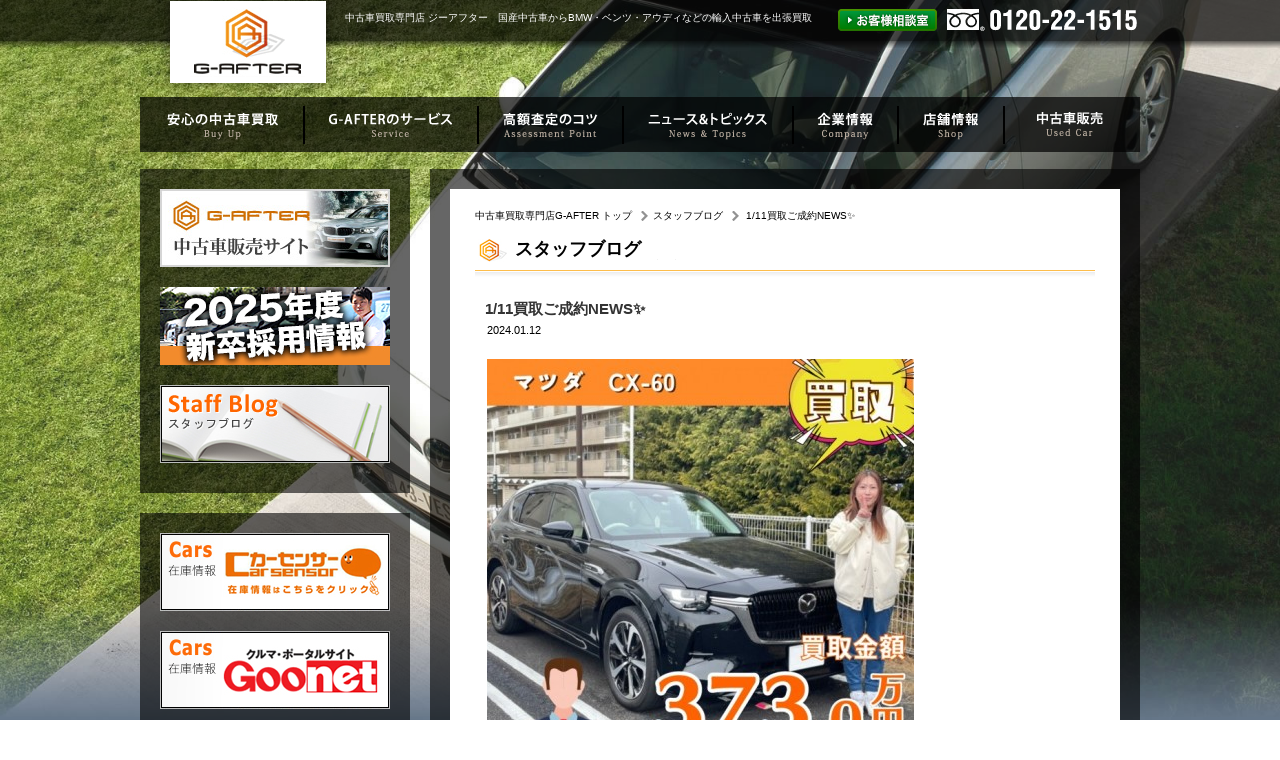

--- FILE ---
content_type: text/html; charset=UTF-8
request_url: https://www.g-after.co.jp/1-11-news/
body_size: 14733
content:
<!DOCTYPE html PUBLIC "-//W3C//DTD XHTML 1.0 Transitional//EN" "http://www.w3.org/TR/xhtml1/DTD/xhtml1-transitional.dtd">
<html xmlns="http://www.w3.org/1999/xhtml" xml:lang="ja" lang="ja">
<head>
<meta http-equiv="Content-Type" content="text/html; charset=UTF-8" />
<meta http-equiv="Content-Script-Type" content="text/javascript" />
<meta http-equiv="Content-Style-Type" content="text/css" />
<meta http-equiv="X-UA-Compatible" content="IE=emulateIE8" />
    <meta name="Keywords" content="中古車,車買取専門店,出張査定,無料査定,千葉県,埼玉県,栃木県,岡山県,新潟県,ジーアフター">
    <meta name="Description" content="*:.＊.:*:｡∞｡:*:.＊.:*:｡∞｡:*:.＊.:*☆CX-60　H様*:.＊.:*:｡∞｡:*:.＊.:*:｡∞｡:*:.＊.:*ご成約ありがとうございます！〜最短・最高額で愛車を売りたい">
    <title>1/11買取ご成約NEWS✨</title>

<link rel="stylesheet" href="https://www.g-after.co.jp/js/jquery.alerts.css" type="text/css" />
<link rel="stylesheet" type="text/css" href="https://www.g-after.co.jp/css/style.css" />
<link rel="stylesheet" type="text/css" href="https://www.g-after.co.jp/css/l_index2.css" />
<link rel="stylesheet" type="text/css" href="https://www.g-after.co.jp/css/blog.css" />
<link rel="stylesheet" type="text/css" href="https://www.g-after.co.jp/js/jqselectable/style/selectable/style.css" />

<script type="text/javascript" src="https://www.g-after.co.jp/js/jquery.js"></script>
<script src="https://www.g-after.co.jp/ajaxzip2/ajaxzip2.js" charset="UTF-8"></script>
<script type="text/javascript" src="https://www.g-after.co.jp/js/pageup.js"></script>

<script type="text/javascript" src="https://www.g-after.co.jp/js/ga.js"></script>

</head>

<body>

<script type="text/javascript" language="JavaScript">
<!--
bgc = new Array();
bgc[0] = "url(https://www.g-after.co.jp/img/top/top_bg_01.jpg)";
bgc[1] = "url(https://www.g-after.co.jp/img/top/top_bg_02.jpg)";
bgc[2] = "url(https://www.g-after.co.jp/img/top/top_bg_03.jpg)";
bgc[3] = "url(https://www.g-after.co.jp/img/top/top_bg_04.jpg)";
bgc[4] = "url(https://www.g-after.co.jp/img/top/top_bg_05.jpg)";
n = Math.floor(Math.random()*bgc.length);
document.body.style.backgroundImage = bgc[n]
//-->
</script>

<div id="header">
<div id="header_inner">
<p id="header_logo"><a href="https://www.g-after.co.jp/"><img src="https://www.g-after.co.jp/img/common/logo.png" alt="車買取専門店|出張査定可" width="180" height="94" /></a></p>

<p id="description">中古車買取専門店 ジーアフター　国産中古車からBMW・ベンツ・アウディなどの輸入中古車を出張買取</p>
<p class="header_contact"><a href="https://www.g-after.com/soudanshitsu/" target="_blank"><img src="../img/common/header_contact.png" alt="お客様相談室" /></a></p>
<p><img src="https://www.g-after.co.jp/img/common/head_tel.png" alt="0120-22-1515" width="190" height="22" /></p>
</div>
<div id="gnavi">
<ul>
<li><a href="https://www.g-after.co.jp/buyup/"><img src="https://www.g-after.co.jp/img/common/gnavi_01.png" alt="安心の中古車買取" width="164" height="55" /></a></li>
<li><a href="https://www.g-after.co.jp/service/"><img src="https://www.g-after.co.jp/img/common/gnavi_02.png" alt="専門店G-AFTERのサービス" width="174" height="55" /></a></li>
<li><a href="https://www.g-after.co.jp/sell_now/"><img src="https://www.g-after.co.jp/img/common/gnavi_03.png" alt="出張査定のコツ" width="145" height="55" /></a></li>
<li><a href="https://www.g-after.co.jp/info/"><img src="https://www.g-after.co.jp/img/common/gnavi_04.png" alt="ニュース＆トピックス" width="170" height="55" /></a></li>
<li><a href="https://www.g-after.co.jp/company"><img src="https://www.g-after.co.jp/img/common/gnavi_05.png" alt="企業情報" width="105" height="55" /></a></li>
<li><a href="https://www.g-after.co.jp/shop/"><img src="https://www.g-after.co.jp/img/common/gnavi_06.png" alt="店舗情報" width="106" height="55" /></a></li>
<li><a href="https://www.g-after.com/" target="_blank"><img src="https://www.g-after.co.jp/img/common/gnavi_07.png" alt="中古車販売" width="136" height="55" /></a></li>
</ul>
</div>
</div>
<!-- header END -->
<div id="wrapper">

<div id="main_contents">

<div class="contents">
<div class="contents_inner">

<div id="topicpath">
<ul>
<li><a href="https://www.g-after.co.jp/">中古車買取専門店G-AFTER トップ</a></li>
<li><a href="https://www.g-after.co.jp/blog/">スタッフブログ</a></li>
<li></li>
<li>1/11買取ご成約NEWS✨</li>
</ul>
</div>
<h2 class="mb19 blog">スタッフブログ</h2>



<div id="info_detail">
<h3 class="title">1/11買取ご成約NEWS✨</h3>

<p class="date">2024.01.12</p>

<p><a href="https://www.g-after.co.jp/1-11-news/sns/" rel="attachment wp-att-10605"><img class="alignnone size-medium wp-image-10605" title="SNS買取成約" src="https://www.g-after.co.jp/wp-content/uploads/2024/01/1fb8f58bc58564c568b0c6673658b6e7-427x427.jpg" alt="" width="427" height="427" /></a></p>
<p>*:.＊.:*:｡∞｡:*:.＊.:*:｡∞｡:*:.＊.:*<br />
☆CX-60　H様<br />
*:.＊.:*:｡∞｡:*:.＊.:*:｡∞｡:*:.＊.:*</p>
<p>ご成約ありがとうございます！</p>
<p>〜最短・最高額で愛車を売りたいあなたへ〜<br />
最初から納得価格を提示！愛車を適正査定いたします。<br />
高額査定♪査定額保証で安心♪</p>
<p>出張査定のご依頼を心よりお待ちしております。<br />
【お電話】0120-22-1515<br />
受付時間　10:00〜19:00</p>
<p>&nbsp;</p>
<p>社員・求人情報はこちらから☟</p>
<p><a href="https://www.instagram.com/gafter_jinjibu/">ジーアフター人事部(@gafter_jinjibu) • Instagram写真と動画</a></p>
<p>お客様との納車や厳選車輌を紹介しております♪</p>
<p><a href="https://www.instagram.com/gafter1515/">ジーアフター(@gafter1515) • Instagram写真と動画</a></p>


</div>

<p class="back"><a href="https://www.g-after.co.jp/blog/">ブログ一覧へ</a></p>

</div>
</div>

<div id="bottom">
<h2><img src="https://www.g-after.co.jp/img/common/title_bottom.png" alt="買取査定のお問合わせはこちらからどうぞ！" width="706" height="35" /></h2>
<p class="banner_l">
<img src="https://www.g-after.co.jp/img/common/bottom_banner_01.png" alt="フリーダイヤル　0120-22-1515" width="340" height="81" />
</p>
<p class="banner_r">
<img src="https://www.g-after.co.jp/img/common/bottom_banner_02.png" alt="インターネットで簡単・無料査定申込！" width="340" height="81" />
<a href="https://www.g-after.co.jp/#sateiform"><img class="button" src="https://www.g-after.co.jp/img/common/bottom_banner_button2.png" alt="査定スタート" width="168" height="39" /></a>
</p>
</div>

</div><!-- main_contents END-->

<div id="sidemenu">
  <div class="sidecontents">
    <p class="mb20"><a href="https://www.g-after.com/" target="_blank"><img src="/img/common/side_banner.jpg" alt="中古車販売サイト" border="0" /></a></p>
    <p class="mb20"><a href="https://www.g-after.co.jp/recruit/application/new_graduates.html" target="_blank"><img src="/img/common/bn_recruit.jpg" alt="新卒採用情報" width="230" height="78" border="0" /></a></p>
    <p><a href="https://www.g-after.co.jp/blog/"><img src="https://www.g-after.co.jp/img/common/staff_blog.jpg" alt="スタッフブログ" width="230" height="78" border="0" /></a></p>
  </div>
  <div class="sidecontents">
    <p class="mb20"><a href="http://www.carsensor.net/usedcar/search.php?STID=CS210610&SKIND=1&KW=%E3%82%B8%E3%83%BC%E3%82%A2%E3%83%95%E3%82%BF%E3%83%BC" target="_blank" style="color:#2610E1; text-decoration:underline;"><img src="/img/common/zaiko_bnr_car.jpg" width="230" height="78" alt="■カーセンサー在庫情報"/></a></p>
    <p><a href="http://www.goo-net.com/php/shop/stock_group.php?grp_id=68122&templates" target="_blank" style="color:#2610E1; text-decoration:underline;"><img src="/img/common/zaiko_bnr_goo.jpg" width="230" height="78" alt="■Goo在庫情報"/></a></p>
  </div>
    <div class="sidecontents">
    <div class="sidecontents_inner"> <a href="https://www.g-after.co.jp/buyup/"><img src="https://www.g-after.co.jp/img/common/side_button_01.png" alt="初めてでも大丈夫" width="230" height="35" border="0" /></a>
      <ul>
        <li><a href="https://www.g-after.co.jp/buyup/flow.html">ご契約までの流れ</a></li>
        <li><a href="https://www.g-after.co.jp/buyup/faq.html">売却時によくあるご質問</a></li>
      </ul>
      <a href="https://www.g-after.co.jp/service/"><img src="https://www.g-after.co.jp/img/common/side_button_02.png" alt="G-AFTERなら当たり前！" width="230" height="35" border="0" /></a>
      <ul>
        <li><a href="https://www.g-after.co.jp/service/#speed">どこよりも早い！スピード対応</a></li>
        <li><a href="https://www.g-after.co.jp/service/#nyuukinmeikaku">入金日も明確！お待たせしません</a></li>
        <li><a href="https://www.g-after.co.jp/service/#meikaikakaku">明快な買取価格！しっかりご説明</a></li>
        <li><a href="https://www.g-after.co.jp/service/#raitenfuyou">ご来店不用！ご自宅まで伺います</a></li>
      </ul>
      <a href="https://www.g-after.co.jp/sell_now/"><img src="https://www.g-after.co.jp/img/common/side_button_03.png" alt="高額査定のコツ" width="230" height="35" border="0" /></a>
      <ul>
        <li><a href="https://www.g-after.co.jp/sell_now/">今すぐ売却をしたい方</a></li>
        <li><a href="https://www.g-after.co.jp/sell_now/later.html">すぐに売る事を考えていない方</a></li>
        <li><a href="https://www.g-after.co.jp/sell_now/howto.html">こんな時どうすればお得？</a></li>
        <li><a href="https://www.g-after.co.jp/sell_now/loan.html">ローン残債がある方</a></li>
      </ul>
    </div>
  </div>
  <div class="sidecontents">
    <div class="sidecontents_inner2"> <img src="https://www.g-after.co.jp/img/common/contact.png" alt="0120-22-1515" width="209" height="81" border="0" /><br />
      <a href="https://www.g-after.com/soudanshitsu/" target="_blank"><img src="https://www.g-after.co.jp/img/common/send_mail.png" alt="メールはこちら" width="209" height="32" border="0" /></a> </div>
    <p class="mb20"><a href="https://www.g-after.co.jp/recruit/"><img src="https://www.g-after.co.jp/img/common/recruit.jpg" alt="Recruit　採用情報" width="230" height="78" border="0" /></a></p>
        <p class="mb0"><a href="https://www.g-after.com/soudanshitsu/" target="_blank"><img src="https://www.g-after.co.jp/img/common/customerservice.jpg" alt="お客様相談室" width="230" height="78" border="0" /></a></p>
  </div>
  <div class="sidecontents insta">
    ﻿
<!--Niaty Graph Plugin --><div class="insta_ttl"><a href="https://www.instagram.com/gafter1515/" target="_blank"><img src="/img/common/insta.png" alt="instagram photo"></a></div><ul class="graph_plugin_gaftercojp"></ul><!--END Niaty Graph Plugin-->  </div>
</div>
<!-- sidemenu END -->

</div>
<!-- wrapper END -->


<div class="pagetop">
<a href="#header" onclick="backToTop(); return false"><img src="https://www.g-after.co.jp/img/common/back_to_top.png" alt="ページの先頭へ" width="124" height="28" border="0" /></a>
</div>


<div id="footer">
<div id="footer_inner">

<ul class="first">
<li><a href="https://www.g-after.co.jp/">G-AFTER トップ</a></li>
<li><a href="https://www.g-after.co.jp/buyup/">安心の中古車買取</a></li>
<li><a href="https://www.g-after.co.jp/service/">G-AFTERのサービス</a></li>
<li><a href="https://www.g-after.co.jp/sell_now/">高額査定のコツ</a></li>
<li><a href="https://www.g-after.co.jp/company">企業情報</a></li>
<li><a href="https://www.g-after.co.jp/shop/">店舗情報</a></li>
</ul>

<ul>
<li><a href="https://www.g-after.co.jp/info/">ニュース＆トピックス</a></li>
<li><a href="https://www.g-after.com/soudanshitsu/" target="_blank">お客様相談室</a></li>
<li><a href="https://www.g-after.co.jp/policy/">プライバシーポリシー</a></li>
<li><a href="https://www.g-after.com/company/#number" target="_blank">古物営業法に基づく表示</a></li>
<li><a href="https://www.g-after.co.jp/sitemap/">サイトマップ</a></li>
</ul>

<ul>
<li><a href="https://www.g-after.co.jp/buyup/">安心の中古車買取</a></li>
<li><a href="https://www.g-after.co.jp/buyup/flow.html">ご契約までの流れ</a></li>
<li><a href="https://www.g-after.co.jp/buyup/faq.html">売却時によくあるご質問</a></li>
</ul>

<ul>
<li><a href="https://www.g-after.co.jp/service/">G-AFTERのサービス</a></li>
<li class="indent"><a href="https://www.g-after.co.jp/service/#speed">どこよりも早い! スピード対応</a></li>
<li class="indent"><a href="https://www.g-after.co.jp/service/#nyuukinmeikaku">入金日も明確! お待たせしません</a></li>
<li class="indent"><a href="https://www.g-after.co.jp/service/#meikaikakaku">明快な買取価格! しっかりご説明</a></li>
<li class="indent"><a href="https://www.g-after.co.jp/service/#raitenfuyou">ご来店不要! ご自宅まで伺います</a></li>
</ul>

<ul>
<li><a href="https://www.g-after.co.jp/sell_now/">高額査定のコツ</a></li>
<li class="indent"><a href="https://www.g-after.co.jp/sell_now/">今すぐ売却をしたい方</a></li>
<li class="indent"><a href="https://www.g-after.co.jp/sell_now/later.html">すぐに売る事を考えていない方</a></li>
<li class="indent"><a href="https://www.g-after.co.jp/sell_now/howto.html">こんな時どうすればお得？</a></li>
<li class="indent"><a href="https://www.g-after.co.jp/sell_now/loan.html">ローン残債がある方</a></li>
</ul>

<p class="address">G-AFTER　〒103-0027 東京都中央区日本橋2-12-6高島屋THビル北館4階　Copyright &copy; G-after Allrights Reserved.</p>

</div>
</div>
<!-- footer END -->

</body>
</html>

--- FILE ---
content_type: text/css
request_url: https://www.g-after.co.jp/css/style.css
body_size: 33622
content:
@charset "utf-8";

/* ------------------------
	format
------------------------ */

* { margin:0px; padding:0px;font-style:normal;text-indent: 0; font-weight:normal;}



html, body {
	font-family:'ヒラギノ角ゴ Pro W3','Hiragino Kaku Gothic Pro','メイリオ','Mayryo','ＭＳ Ｐゴシック','MS PGothic',sans-serif;
	font-size:12px;
	line-height: 1.7;
	color:#000;
}

body {
	background: no-repeat center top fixed;
	background-size: cover;
}

img {border:0px;vertical-align:top;max-width:600px;}

ul,ol{list-style-type:none;}


a:link {color: #000;text-decoration: none;}
a:visited {color: #000;text-decoration: none;}
a:active {color: #000;text-decoration: none;}
a:hover {color: #797979;text-decoration: underline;}


p {margin:0 0 10px 0;}

.clear {clear:both;margin:0;}
.clear2 {clear:both;margin:0 0 40px 0;}
.clear3 {clear:both;margin:0 0 60px 0;}

.caution {font-size:10px; line-height:16px;}
.caution2 {font-size:10px; line-height:16px;margin:0 0 30px 0;}
.caution3 {font-size:10px; line-height:16px; padding:3px;}
.caution4 {font-size:10px; line-height:16px;margin:0 0 50px 0;}
.caution5 {font-size:10px; line-height:16px;margin:0 0 30px 0; text-align:right;}

.mb40{margin:0 0 40px 0;}
/* new clearfix */
.clearfix:after {
    visibility: hidden;
    display: block;
    font-size: 0;
    content: " ";
    clear: both;
    height: 0;
    }
* html .clearfix             { zoom: 1; } /* IE6 */
*:first-child+html .clearfix { zoom: 1; } /* IE7 */



p.arrow a{
	padding:0 0 0 13px;
	background:url(../img/common/arrow_l.gif) no-repeat left center;
}

.zipsearch{
	padding:0 0 10px 10px ;

}

.zipsearch a{
	padding:0 0 0 13px;
	background:url(../img/common/arrow_l.gif) no-repeat left center;
}

#post_suggest1{
	margin:0 0 6px 0;

}
p.pageup {
	clear:both;
	text-align:right;
	padding:20px 0 0 0;
	margin:0 0 -20px 0;

}

/* ------------------------
	header
------------------------ */

#header{
	overflow: hidden;
	margin:0;
	width:100%;
	background:url(../img/common/header_bg.png) repeat-x center top;
	position: absolute;
	top:0;
	left:0;
	z-index: 1;
}

#header_inner{
	overflow: hidden;
	margin:0 auto;
	width:1000px;
	padding:0 0 2px 0 ;
	position:relative;
}

.header_contact{
	position:absolute;
	right:200px;
}

#header #header_logo{
	overflow: hidden;
	float:left;
	padding:1px 7px 0 18px;
	margin:0;
}

#header h1, #header #description{
	overflow: hidden;
	float:left;
	padding:9px 0 0 0;
	font-size: 10px;
	color:#fff;
}

#header p{
	overflow: hidden;
	float:right;
	padding:9px 3px 0 0;
}


/* ------------------------
	gnavi
------------------------ */

#gnavi{
	overflow: hidden;
	margin:0;
	width:100%;
}

#gnavi ul{
	overflow: hidden;
	margin:0 auto;
	width:1000px;
	padding:0;
}

#gnavi ul li{
	float:left;
}

#gnavi a:hover img{
	filter: alpha(opacity=80);
	-ms-filter: alpha(opacity=80);
	opacity: 0.8;
}



/* ------------------------
	top_space
------------------------ */

#top_space{
	clear:both;
	width:1000px;
	margin:0 auto;
	overflow: hidden;
	position: relative;
	padding:214px 0 5px 0;
}

#top_space h2,#top_space .h2_title{
	overflow: hidden;
	float:left;
	padding:0 0 100px 0;
}

#top_space p{
	clear:both;
	line-height:1.2em;
	padding:0px;
	color:#FFF;
}
/* ------------------------
	wrapper
------------------------ */
#wrapper_top {
	clear:both;
	width:1000px;
	margin:0 auto;
	overflow:hidden;
	position: rerative;
	padding:0px 0 27px 0;
}

#wrapper {
	clear:both;
	width:1000px;
	margin:0 auto;
	overflow:hidden;
	position: rerative;
	padding:169px 0 27px 0;
}

/*----------------------
	main_contents
----------------------*/

#main_contents{
	float:right;
	width:710px;
}

div.contents{
	overflow:hidden;
	width:710px;
	background:url(../img/common/div_bg.png);
	margin:0 0 20px 0;
}

/*----for toppage----*/
div.contents_top_inner{
	overflow:hidden;
	width:670px;
	margin:20px;
	background:#fff;
}
div.contents_top_inner2{
	overflow:hidden;
	width:620px;
	border:1px solid #d6d6d6;
	margin:5px;
	padding:18px 21px 20px 17px;
}

/*----for other pages----*/
div.contents_inner{
	overflow:hidden;
	width:620px;
	margin:20px;
	background:#fff;
	padding:18px 25px 0 25px;
}
div.contents h1{
	clear:both;
	overflow: hidden;
	margin:0 0 14px 0;
}
div.contents h2,div.contents .h2_title{
	clear:both;
	overflow: hidden;
	margin:0 0 14px 0;
}

div.contents .mb9{
	clear:both;
	overflow: hidden;
	margin:0 0 9px 0;
}

div.contents .mb12{
	clear:both;
	overflow: hidden;
	margin:0 0 12px 0;
}

div.contents .mb16{
	clear:both;
	overflow: hidden;
	margin:0 0 16px 0;
}

div.contents .mb19{
	clear:both;
	overflow: hidden;
	margin:0 0 19px 0;
}

div.contents .mb22{
	clear:both;
	overflow: hidden;
	margin:0 0 22px 0;
}

div.contents .mb25{
	clear:both;
	overflow: hidden;
	margin:0 0 25px 0;
}

div.contents .mb29{
	clear:both;
	overflow: hidden;
	margin:0 0 29px 0;
}
div.contents .heading{
	background:url(../img/shop/shop_h1_bg.png) no-repeat left top;
	font-size:20px;
	font-weight:bold;
	line-height:1.2em;
	padding: 0px 0px 15px 40px;
	position: relative;

}
div.contents .heading span{
	font-size: 76%;
    font-weight: 600;
    position: absolute;
    letter-spacing: -.03em;
    color: #777;
}
div.contents h3.stn {
	clear:both;
	overflow: hidden;
	width:607px;
	height:35px;
	margin:0 0 10px 0;
	padding:1px 0 0 13px;
	background:url(../img/common/common_h3_bg.png) no-repeat left center;
	font-size:15px;
	font-weight:bold;
	color:#fff;
}

div.contents h3.stn_mb4 {
	clear:both;
	overflow: hidden;
	width:607px;
	height:35px;
	margin:0 0 4px 0;
	padding:1px 0 0 13px;
	background:url(../img/common/common_h3_bg.png) no-repeat left center;
	font-size:15px;
	font-weight:bold;
	color:#fff;
}

div.contents h3.stn_mb14 {
	clear:both;
	overflow: hidden;
	width:607px;
	height:35px;
	margin:0 0 14px 0;
	padding:1px 0 0 13px;
	background:url(../img/common/common_h3_bg.png) no-repeat left center;
	font-size:15px;
	font-weight:bold;
	color:#fff;
}

div.contents h3,div.contents .h3_title{
	clear:both;
	overflow: hidden;
	margin:0 0 10px 0;
}

div.contents h4.stn {
	clear:both;
	overflow: hidden;
	width:611px;
	height:24px;
	margin:0 0 12px 0;
	padding:1px 0 0 9px;
	background:url(../img/common/common_h4_bg.png) repeat-x;
	font-size:14px;
	font-weight:bold;
	color:#424242;
}

div.contents h4.stn_mb8 {
	clear:both;
	overflow: hidden;
	width:611px;
	height:24px;
	margin:0 0 8px 0;
	padding:1px 0 0 9px;
	background:url(../img/common/common_h4_bg.png) repeat-x;
	font-size:14px;
	font-weight:bold;
	color:#424242;
}

div.contents h4{
	padding:0 0 0 2px;
}

div.contents p{
	padding:0 0 0 2px;
}

div.contents ol{
	padding:0 0 0 22px;
	list-style-type:decimal;
}

div.contents ol.li{
	padding:0 0 0 0;
}

div.contents a:hover img{
	filter: alpha(opacity=70);
	-ms-filter: alpha(opacity=70);
	opacity: 0.7;
}

#sub_menu{
	clear:both;
	width:620px;
	margin:0 0 41px 0;
	font-size:12px;
}

#sub_menu ul{
	width:614px;
	padding:0 3px;
}

#sub_menu li{
    display:inline;
	margin:0 15px 0 0;
}

#sub_menu li a{
	padding:0 0 0 13px;
	background:url(../img/common/arrow_l.gif) no-repeat left center;
}


#bottom_menu{
	clear:both;
	width:620px;
	padding:0 0 12px 0;
	font-size:11px;
}

#bottom_menu ul{
	width:604px;
	padding:8px 8px;
	margin:0 0 20px 0;
	border-top:1px solid #d6d6d6;
	border-bottom:1px solid #d6d6d6;
}

#bottom_menu li{
	display:inline;
	margin:0 20px 0 0;
	padding:0 0 0 10px;
	background:url(../img/common/arrow_l.gif) no-repeat left center;

}

#bottom_menu li.br{
	display:block;
	margin:0 20px 0 0;
	padding:0 0 0 10px;
	background:url(../img/common/arrow_l.gif) no-repeat left center;

}

#bottom{
	overflow:hidden;
	width:706px;
	height:125px;
	margin:4px 0 20px 0;
	background:url(../img/common/bottom_bg.png) repeat-x;
	border:2px solid #929292;
	clear:both;
}

#bottom p.banner_l{
	float:left;
	margin:5px 0 0 10px;
}

#bottom p.banner_r{
	margin:5px 10px 0 0;
	float:right;
	position: relative;
}

#bottom p.banner_r img.button{
	position: absolute;
	left:159px;
	top:20px;
}

#bottom2{
	overflow:hidden;
	width:706px;
	height:125px;
	margin:16px 0 0 0;
	float:right;
	background:url(../img/common/bottom_bg2.png) no-repeat;
	border:2px solid #929292;
}

#bottom2 p.banner_l{
	float:left;
	margin:8px 0 0 15px;
}

#bottom2 p.banner_r{
	margin:-31px 6px 0 0;
	float:right;
	position: relative;
}

#bottom2 p.banner_r img.button{
	position: absolute;
	left:19px;
	top:38px;
}

#bottom a:hover img{
	filter: alpha(opacity=80);
	-ms-filter: alpha(opacity=80);
	opacity: 0.8;
}

#bottom2 a:hover img{
	filter: alpha(opacity=80);
	-ms-filter: alpha(opacity=80);
	opacity: 0.8;
}


.mb0{margin:0 0 0 0;}
.mb10{margin:0 0 10px 0;}
.mb15{margin:0 0 15px 0;}
.mb17{margin:0 0 17px 0;}
.mb19{margin:0 0 19px 0;}
.mb20{margin:0 0 20px 0;}
.mb22{margin:0 0 22px 0;}
.mb25{margin:0 0 25px 0;}
.mb26{margin:0 0 26px 0;}
.mb30{margin:0 0 30px 0;}
.mb35{margin:0 0 35px 0;}
.mb45{margin:0 0 45px 0;}
.mb50{margin:0 0 50px 0;}
.mb53{margin:0 0 53px 0;}
.mb60{margin:0 0 60px 0;}


/*----------------------
	sidemenu
----------------------*/

#sidemenu{
	overflow:hidden;
	width:270px;
}

div.sidecontents{
	overflow:hidden;
	width:230px;
	float:left;
	background:url(../img/common/div_bg.png);
	padding: 20px;
	margin: 0 0 20px 0;
}

div.sidecontents_inner{
	overflow:hidden;
	width:230px;
	background:#d5d5d5;
}

div.sidecontents_inner2{
	overflow:hidden;
	width:209px;
	height:122px;
	padding:8px 10px 0 9px;
	margin:0 0 20px 0;
	border:1px solid #959595;
	background:url(../img/common/contact_bg.png) repeat-x;
}

#sidemenu ul{
	clear:both;
	padding:0 10px 11px 9px;
}

#sidemenu li{
	padding:5px 0 3px 0;
	border-bottom:2px #fff groove;
}

#sidemenu li a{
	margin:0 0 0 5px;
	padding:0 0 0 11px;
	background:url(../img/common/sidemenu_arrow.gif) no-repeat left center;
	display:block;
}

#sidemenu li a:hover {
	text-decoration: underline;
}

#sidemenu a:hover img{
	filter: alpha(opacity=80);
	-ms-filter: alpha(opacity=80);
	opacity: 0.8;
}


/*----------------------
		pagetop
----------------------*/

.pagetop{
	clear:both;
	width:1010px;
	margin:0 auto;
	text-align:right;

}

.pagetop a:hover img{
	filter: alpha(opacity=80);
	-ms-filter: alpha(opacity=80);
	opacity: 0.8;
}


/* ------------------------
	footer
------------------------ */

#footer{
	clear:both;
	overflow:hidden;
	background: #000;
	position: rerative;
	border-top:2px solid #797979;
}
#footer_inner {
	width: 1010px;
	margin:16px auto 0 auto;
}


#footer_inner ul{
	float: left;
	margin:0 45px 16px 0;
	padding:10px 0 0 0;
}

#footer_inner ul.first {
	padding: 10px 0 0 68px;
}

#footer_inner ul li{
	margin:0 0 3px 0;
	font-size:10px;
}

#footer_inner ul li.indent {
	margin:0 0 3px 13px;
}

#footer_inner ul li a{
	padding:0 0 0 10px;
	background:url(../img/common/footer_arrow.gif) no-repeat left center;
	color:#fff;
}

#footer_inner ul li a:hover{
	color:#797979;
}

#footer p.address{
	clear:both;
	border-top:1px solid #797979;
	padding:10px 0 9px 0;
	font-size: 10px;
	text-align:center;
	color:#fff;
}



/*----------------------
		pankuzu
----------------------*/
#topicpath{
	clear:both;
	margin:0 0 10px 0;
	font-size:10px;
}

#topicpath li a{
    padding-right:16px;
	background:url(../img/common/arrow_l.gif) no-repeat right center;
}

#topicpath li{
    display:inline;
	margin:0 2px 0 0;
}


/*----------------------
		buyup
----------------------*/

#buyup_tab_navi{
	overflow:hidden;
	width:620px;
	height:42px;
	margin:0 0 32px 0;
	background:url(../img/buyup/buyup_tab_navi_bg.png) repeat-x;
}

#buyup_tab_navi li{
	float:left;
	margin:0 0 0 0;
}

ol#buyup_flow {
	overflow: hidden;
	width:620px;
	margin:0 0 37px 0;
	padding:0;
	list-style-type:none;
}

ol#buyup_flow li{
	float:left;
}

div.flow_arrow img{
	display: block;
	clear:both;
	background:#f00;
	margin:0 auto 11px auto;
}

div.contents img.buyup_top{
	float:left;
	margin:0 13px 50px 0;
}

div.contents img.buyup_top_last{
	float:left;
	margin:0 13px 74px 0;
}

div.contents img.buyup_flow{
	float:right;
	margin:0 0 17px 20px;
}


div.contents img.button_buyup_faq {
	clear:both;
	margin:0 74px 40px 73px;
}


/*----------------------
		top
----------------------*/

/*----satei----*/

#top_car_info {
	float:left;
	width:258px;
	margin: 15px 0 0 11px;
	padding: 0;
}

#top_car_info h3{
	width:258px;
	margin: 0 0 10px 0;
	padding: 0 0 2px 0;
	border-bottom:1px solid #FDBD4B;
	font-size:14px;
	font-weight:bold;
}

#top_car_info dt {
	margin-bottom: 10px;
	padding: 0 0 0 3px;
	width: 100px;
	float: left;
	clear: both;
	line-height:150%;
}

#top_car_info dt img{
	margin: 0 5px 0 0;
}

#top_car_info dd {
	margin: 0 4px 10px 4px;
	padding: 0 0 5px 95px;
}

#top_car_info dd select{
	width:151px;
}

#top_car_info dd input#sonota{
	width:120px;
}


#top_personal_info {
	float:right;
	width:314px;
	margin: 15px 12px 0 11px;
	padding: 0;
}

#top_personal_info h3{
	width:314px;
	margin: 0 0 10px 0;
	padding: 0 0 2px 0;
	border-bottom:1px solid #FDBD4B;
	font-size:14px;
	font-weight:bold;
}

#top_personal_info dt {
	margin-bottom: 10px;
	padding: 0 0 0 3px;
	width: 100px;
	float: left;
	clear: both;
	line-height:150%;
}

#top_personal_info dt img{
	margin: 0 5px 0 0;
}

#top_personal_info dd {
	margin: 0 4px 10px 4px;
	padding: 0 0 5px 95px;
}

#top_personal_info dd input#sei{
	width:75px;
}

#top_personal_info dd input#mei{
	width:75px;
}

#top_personal_info dd input#tel0{
	width:48px;
}
#top_personal_info dd input#tel1{
	width:48px;
}

#top_personal_info dd input#tel2{
	width:48px;
}

#top_personal_info dd input#post_suggest1{
	width:40px;
}

#top_personal_info dd input#post_suggest2{
	width:45px;
}


#top_personal_info dd input#addr1{
	width:198px;
}

#top_personal_info dd input#addr2{
	width:198px;
}

#top_personal_info dd input#mail{
	width:198px;
}





#top_info_button{
	clear:both;
	text-align:center;
}











/*----service----*/
#top_service {
	margin: 0 0 0 37px;
}

#top_service li{
	float:left;
	margin:0 21px 0 0;
}

/*----first_guide----*/

#first_guide01{
	overflow:hidden;
	width:360px;
	height:120px;
	padding:6px 233px 0 27px;
	margin:0 0 22px 0;
	background:url(../img/top/guide01_bg.jpg) no-repeat;
}

#first_guide01 h3{
	font-size:16px;
	font-weight:bold;
	margin:0 0 12px 0;
	line-height:100%;
}

#first_guide01 p{
	margin:0 0 12px 0;
}

#first_guide02{
	overflow:hidden;
	width:572px;
	height:143px;
	padding:6px 21px 0 27px;
	margin:0 0 0 0;
	background:url(../img/top/guide02_bg.jpg) no-repeat;
}

#first_guide02 h3{
	font-size:16px;
	font-weight:bold;
	margin:0 0 12px 0;
	padding:0;
	line-height:100%;
}

#first_guide02 p{
	margin:0 0 12px 0;
}

#first_guide02 div{
	overflow:hidden;
	float:left;
	width:160px;
	margin:0 0 0 0;
}

#first_guide02 div.center{
	overflow:hidden;
	float:left;
	width:170px;
	margin:0 42px 0 40px;
}

/*----news_topics----*/

#top_news_topics {
	overflow: hidden;
	margin:0 0 10px 0;
}

#top_news_topics li {
    padding: 5px 0 5px 5px;
    border-bottom: 1px dotted #999;
}
#top_news_topics li a {
	padding:0 0 0 10px;
	background:url(../img/common/arrow.gif) no-repeat left center;
}
#top_news_topics_btn {
	float:right;
	margin:12px 0 0 0;
}

/*----maker_list----*/

#top_maker_list {
}

#top_maker_list div.list_left {
	clear:both;
	float:left;
	width:294px;
	margin:0 24px 0 4px;
}

#top_maker_list div.list_right {
	float:right;
	width:294px;
	margin:0 4px 0 0;
}

#top_maker_list p {
	margin:0 0 24px 0;
}

#top_maker_list p a{
	display:block;
	white-space:nowrap;
	text-decoration:underline;
}


#top_maker_list p a:hover{
	text-decoration:none;
}
#top_maker_list p.mb0 {
	margin:0 0 0 0;
}

#top_maker_list h3,#top_maker_list .h3_title{
	width:264px;
	padding:0 0 0 30px;
	margin:0 0 8px 0;
	font-size:14px;
	font-weight:bold;
	border-bottom:1px dotted #a9a9a9;
}

#top_maker_list .jpn{
	background:url(../img/top/flag_jpn.png) no-repeat left center;
}

#top_maker_list .deu{
	background:url(../img/top/flag_deu.png) no-repeat left center;
}

#top_maker_list .eng{
	background:url(../img/top/flag_eng.png) no-repeat left center;
}

#top_maker_list .ita{
	background:url(../img/top/flag_ita.png) no-repeat left center;
}

#top_maker_list .fra{
	background:url(../img/top/flag_fra.png) no-repeat left center;
}

#top_maker_list .swd{
	background:url(../img/top/flag_swd.png) no-repeat left center;
}

#top_maker_list .usa{
	background:url(../img/top/flag_usa.png) no-repeat left center;
}

#top_maker_list .oth{
	background:url(../img/top/flag_oth.png) no-repeat left center;
}

#top_maker_list p a{
	display:inline;
	margin:0 10px 0 0;
	padding:0 0 0 10px;
	background:url(../img/common/arrow.gif) no-repeat left center;
}


/*----------------------
		confirm
----------------------*/

ol#confirm_flow {
	overflow: hidden;
	width:620px;
	margin:0 0 0 0;
	padding:0;
	list-style-type:none;
}

ol#confirm_flow li{
	float:left;
}

div.user_voice{
	clear:both;
}
div.user_voice img{
	float:left;
	margin: 0 13px 16px 0;
}

div.user_voice p{
	margin: 0 0 16px 0;
}


/*----------------------
		thanks
----------------------*/

#thanks {
	margin:0;
}

#thanks p{
	margin:25px 10px 0px 5px;
}

#thanks img{
	margin:100px 246px 35px 246px;
}


/*----------------------
		staff
----------------------*/

div.article_staff h3 {
	clear:both;
	overflow: hidden;
	width:607px;
	height:35px;
	margin:0 0 17px 0;
	padding:1px 0 0 13px;
	background:url(../img/common/common_h3_bg.png) no-repeat left center;
	font-size:15px;
	font-weight:bold;
	color:#fff;
}

div.article_staff img {
	float:left;
	margin:0 13px 24px 8px;
}

div.article_staff p {
	margin:0 0 24px 0;
}

div.article_staff dl {
	clear:both;
	margin:0 3px 54px 8px;
}


div.article_staff dt {
	margin-bottom: 5px;
	padding: 0 0 5px 12px;
	width: 80px;
	float: left;
	clear: both;
	color:#FF7C00;
	font-weight:bold;
}

div.article_staff dd {
    margin: 0 4px 5px 4px;
    padding: 0 0 5px 95px;
    border-bottom: 1px dotted #999;
}

#staff {
	clear:both;
	overflow: hidden;
	margin:0 0 40px 0;
}


#staff h3 {
	clear:both;
	overflow: hidden;
	width:607px;
	height:35px;
	margin:0 0 17px 0;
	padding:1px 0 0 13px;
	background:url(../img/common/common_h3_bg.png) no-repeat left center;
	font-size:15px;
	font-weight:bold;
	color:#fff;
}

#staff div.staff_l {
	float:left;
	width:295px;
	margin:0 0 40px 0;
}
#staff div.staff_l a,
#staff div.staff_r a {
	display:block;
	background:#FF7C00;
	line-height:1.8em;
	color:#FFFFFF!important;
	margin:5px 80px;
	text-align:center;
	font-weight:normal;
	text-decoration:none;
    border-radius: 4px;        /* CSS3草案 */
    -webkit-border-radius: 4px;    /* Safari,Google Chrome用 */
    -moz-border-radius: 4px;   /* Firefox用 */
}
#staff div.staff_l a:hover,
#staff div.staff_r a:hover {
	background:#FF8242;
	color:#FFFFFF!important;
	text-decoration:none;
}

#staff div.staff_r {
	float:right;
	width:295px;
	margin:0 0 40px 0;
}


#staff dl.message {
	overflow: hidden;
	margin:0 0 15px 0;
}

#staff dl.message dt {
	float:left;

}

#staff dl.message dd{
	float:right;
	width:155px;
}


#staff dl.data {
	clear:both;
	margin:0 0 0 0;
}


#staff dl.data dt {
	padding:4px;
	clear: left;
	float: left;
	color:#FF7C00;
	font-weight:bold;
}

#staff dl.data dd {
    padding: 4px 4px 4px 85px;
    border-bottom: 1px dotted #999;
}


#staff_menu{
	clear:both;
	width:620px;
	padding:0 0 12px 0;
	font-size:11px;
}

#staff_menu ul{
	margin:0 0 20px 8px;
}

#staff_menu li{
	display:inline;
	margin:0 15px 0 0;
	padding:0 0 0 10px;
	background:url(../img/common/arrow_l.gif) no-repeat left center;
	display: inline-block;
	letter-spacing: -.02em;

}


/*----------------------
		company
----------------------*/
#company_tab_navi{
	overflow:hidden;
	width:620px;
	height:42px;
	margin:0 0 22px 0;
	background:url(../img/company/company_tab_navi_bg.png) repeat-x;
}

#company_tab_navi li{
	float:left;
	margin:0 0 0 0;
}

dl.company_list {
	overflow: hidden;
	margin:0 3px 54px 8px;
}

dl.company_list dt {
	margin-bottom: 5px;
	padding: 0 0 5px 12px;
	width: 100px;
	float: left;
	clear: both;
	color:#FF7C00;
	font-weight:bold;
}

dl.company_list dd {
    margin: 0 4px 5px 4px;
    padding: 0 0 5px 112px;
    border-bottom: 1px dotted #999;
}


img.comapny_policy_image {
	clear:both;
	width:430px;
	margin:0 95px 57px 95px;
}








/*----------------------
		recruit
----------------------*/

div.article_recruit h3 {
	clear:both;
	overflow: hidden;
	width:607px;
	height:35px;
	margin:0 0 8px 0;
	padding:1px 0 0 13px;
	background:url(../img/common/common_h3_bg.png) no-repeat left center;
	font-size:15px;
	font-weight:bold;
	color:#fff;
}

#recruit_menu{
	clear:both;
	height:28px;
	margin:0 0 40px 4px;
}

#recruit_menu li{
	float:left;
	margin:0 28px 0 0;
	line-height:220%;
}

#recruit_menu li img{
	margin:0 9px 0 0;
}

#recruit_menu li a{
	color:#FF7C00;
	font-weight:bold;
}



div.article_recruit dl {
	clear:both;
	margin:0 3px 54px 8px;
}

div.article_recruit dt {
	margin-bottom: 5px;
	padding: 0 0 5px 12px;
	width: 150px;
	float: left;
	clear: both;
	color:#FF7C00;
	font-weight:bold;
}

div.article_recruit dd {
    margin: 0 4px 5px 4px;
    padding: 0 0 5px 158px;
    border-bottom: 1px dotted #999;
}


/*----------------------
	news&topics
----------------------*/

/*----------------------
	maker
----------------------*/

#maker_tab_navi{
	overflow:hidden;
	margin:0 0 0 0;

}

#maker_tab_navi li{
	float:left;
}
div.contents #maker_tab_navi a:hover img{
	filter: alpha(opacity=100);
	-ms-filter: alpha(opacity=100);
	opacity: 1.0;
}

#maker_list{
	clear:both;
	overflow:hidden;
	padding:0 0 40px 0;

}

#maker_list h3 {
	clear:both;
	height:35px;
	margin:0 0 14px 0;
	padding:30px 0 0 16px;
	background:url(../img/common/common_h3_bg.png) no-repeat left bottom;
	font-size:15px;
	font-weight:bold;
	color:#fff;
}


#maker_list dl{
	float:left;
	width:180px;
	margin:0 10px 20px 10px;

}

#maker_list dt{
	margin:0 0 8px 0;

}

#maker_list dd a{
	padding:0 0 0 10px;
	background:url(../img/common/arrow.gif) no-repeat left 4px;
	display:block;
}


/*----------------------
		wp-pagenavi
----------------------*/

.wp-pagenavi {
font-size:12px;
margin:0 auto 40px auto;
text-align:center;
clear: both;
}

.wp-pagenavi a {
text-decoration: none;
padding: 2px 5px;
margin: 0 6px 0 0;
border: 1px solid #999;
}

.wp-pagenavi a:hover {
font-weight: normal;
padding: 2px 5px;
color:#333;
background: #f2f2f2;
border: 1px solid #999;
}
.wp-pagenavi span {
text-decoration: none;
padding: 2px 5px;
margin: 0 6px 0 0;
}

.wp-pagenavi span.current {
font-weight: normal;
padding: 2px 5px;
color:#333;
background: #f2f2f2;
border: 1px solid #999;
}

.wp-pagenavi span.pages {
color:#fff;
font-weight: normal;
background:#000;
border: 1px solid #000;
margin: 0 10px 0 0;
}

/*----------------------
		info_detail
----------------------*/
#info{
	padding:0 0 40px 0;

}

#info_detail{
	overflow:hidden;
	margin:0 0 40px 0;
	padding:0 10px 40px 10px;
	border-bottom:1px solid #ccc;

}
#info_detail h3{
	clear:both;
	background:none;
	padding:0;
	margin:0 0 20px 0;
	font-size:15px;
	font-weight:bold;
	color:#333;

}

#info_detail p.date{
	font-size:11px;
	margin:0 0 20px 0;
}


p.back{
	margin:0 0 40px 10px;
}
p.back a{
	padding:0 0 0 10px;
	background:url(../img/common/arrow.gif) no-repeat left 4px;
	display:block;
}



/*----------------------
	contact
----------------------*/

dl#contact_form {
	overflow: hidden;
	margin:0 3px 22px 8px;
}

dl#contact_form dt {
	margin-bottom: 7px;
	padding: 0 0 7px 12px;
	width: 100px;
	float: left;
	clear: both;
	color:#FF7C00;
	font-weight:bold;
}

dl#contact_form dd {
    margin: 0 4px 7px 4px;
    padding: 0 0 7px 112px;
    border-bottom: 1px dotted #999;
}

dl#contact_form dd input{

}

em{
	color:#EE0000;

}


/*----------------------
	contact
----------------------*/

div.contents .contact{
	clear:both;
	overflow: hidden;
	margin:30px 0 16px 0;
}

#contact_form2 dl {
	overflow: hidden;
	margin:0 3px 17px 8px;
}

#contact_form2 dl dt {
	margin-bottom: 7px;
	padding: 0 0 7px 0;
	width: 125px;
	float: left;
	clear: both;
	color:#FF7C00;
	font-weight:bold;
}

#contact_form2 dl dd {
    margin: 0 4px 7px 4px;
    padding: 0 0 7px 125px;
    border-bottom: 1px dotted #999;
}

#contact_form2 dl dd input{
	width:440px;
}

#contact_form2 dl dd input.short{
	width:60px;
	margin:0 0 6px 0;
}

#contact_form2 dl dd input.middle{
	width:200px;
}

#contact_form2 dl dd input.check{
	width:20px;
}

#contact_form2 dl dd input#age{
	width:80px;
}

#contact_form2 dl dd textarea{
	width:440px;
	height:200px;
}
#contact_form2 div#btn_area{
	margin:0 0 50px 135px;
}

#submit_btn_contact{
	width:170px;
	height:30px;
	background: url(../img/contact/button_contact.png) no-repeat;
	cursor:pointer;
}

#submit_btn_contact_on{
	width:170px;
	height:30px;
	background: url(../img/contact/button_contact_on.png) no-repeat;
	cursor:pointer;
}

#submit_btn_back{
	width:170px;
	height:30px;
	background: url(../img/contact/button_back.png) no-repeat;
	cursor:pointer;
	border:none;
}
#submit_btn_submit{
	width:170px;
	height:30px;
	background: url(../img/contact/button_submit.png) no-repeat;
	cursor:pointer;
	border:none;
}

#contact_submit3{
	clear:both;
	overflow:hidden;
	width:370px;
	margin:0 auto 50px auto;

}

#contact_submit3 form{
	float:left;
	margin:0 10px 0 0;

}

textarea{
	font-size:12px;
}

/*----------------------
		shop
----------------------*/
.shop_box{ margin-bottom: 45px; }
.shop_box .image{ float: left; width: 300px; margin-right: 1em; }
.shop_box .txt{ height: 165px; font-size:115%; }
.shop_box .btn{ text-align: left; }
.shop_box .btn a{ float: right; }

dl#shop_list {
	overflow: hidden;
	margin:1px 3px 54px 8px;
}

dl#shop_list dt {
	margin-bottom: 6px;
	padding: 0 0 6px 12px;
	width: 100px;
	float: left;
	clear: both;
	color:#FF7C00;
	font-weight:bold;
}

dl#shop_list dd {
    margin: 0 4px 6px 4px;
    padding: 0 0 6px 92px;
    border-bottom: 1px dotted #999;
}

ul#shop_list2{
    margin: 0 0 65px 4px;
}

ul#shop_list2 li.left{
	float:left;
	width:220px;
}

ul#shop_list2 li.right{
	float:right;
}


/*----------------------
		service
----------------------*/

div.contents img.service{
	float:left;
	margin:0 13px 50px 0;
}

div.contents img.service_mb20{
	float:left;
	margin:0 13px 20px 0;
}

div.service_point1 {
	float:left;
	width:169px;
	height:235px;
	margin:0 15px 50px 0;
	padding:12px 12px 16px 12px;
	border:1px solid #FDBD4B;
}

div.service_point1_last {
	float:left;
	width:169px;
	height:235px;
	margin:0 0 50px 0;
	padding:12px 12px 16px 12px;
	border:1px solid #FDBD4B;
}

div.service_point1 h3,
div.service_point1_last h3{
	margin:0 0 0 0;
	padding:0;
}

div.service_point1 p{
	margin:0;
	padding:0;
}

div#service_point2 {
	clear:both;
	height:69px;
	margin:0 0 50px 0;
}

div#service_point2 div.point_article {
	float:left;
	margin: 0;
	padding: 0;
	width: 212px;
	height:69px;
	border-left:3px solid #FFB891;
}

div#service_point2 div.point_article_last {
	float:left;
	margin: 0;
	padding: 0;
	width: 187px;
	height:69px;
	border-left:3px solid #FFB891;
}

div#service_point2 h3{
	margin:0 0 0 10px;
	padding:0;
	color:#ff6a00;
	font-weight:bold;
	font-size:14px;
}

div#service_point2 p{
	margin:0 22px 0 10px;
	font-size:12px;
}

div#service_point2 p.p2{
	margin:0 0 0 10px;
	font-size:12px;
}


/*----------------------
		sell
----------------------*/

div.contents img.sell_icon{
	float:left;
	margin:0 12px 30px 1px;
	padding:4px 0 0 0;
}

div.contents img.sell_icon_mb70{
	float:left;
	margin:0 12px 70px 1px;
	padding:4px 0 0 0;
}

div.contents p.sell{
	margin:0 0 30px 0;
}

div.contents p.sell_mb15{
	margin:0 0 15px 0;
}

dl#sell_later {
	overflow: hidden;
	margin:1px 0 30px 0;
	border-top: 1px dotted #999;
}

dl#sell_later dt {
	margin-bottom: 6px;
	padding: 4px 0 6px 2px;
	width: 80px;
	float: left;
	clear: both;
	color:#FF6b00;
	font-weight:bold;
}

dl#sell_later dd {
    margin: 0 4px 6px 4px;
    padding: 4px 0 6px 86px;
    border-bottom: 1px dotted #999;
}

div.contents img.sell_loan{
	float:left;
	margin:0 15px 70px 0px;
	padding:4px 0 0 0;
}






div.contents h2.maker_name{
	background:url(../img/common/h2_bg.gif) no-repeat left top;
	clear:both;
	overflow: hidden;
	margin:0 0 0 0;
	padding:0 0 24px 34px;
	font-size:18px;
	font-weight:bold;
}


#sidemenu h3.side_title{
	font-size:13px;
	font-weight:bold;
	color:#fff;
	margin:0 0 5px 0;

	padding:0;

}





/*----------------------
	tab_navi
----------------------*/

#tab_navi{
	overflow:hidden;
	width:620px;
	height:80px;
	margin:0 0 35px 0;
	background:url(../img/common/tab_navi_bg.png) repeat-x bottom;
}
#tab_navi.shops li{
	background:url(../img/common/tab_navi_nomal.png) repeat-x bottom;
	height: 32px;
	background-position: 0 0;
	display: inline-block;
	width:auto;
	border-top: 1px solid #ccc;
	border-right: 1px solid #ccc;
	border-left: 1px solid #ccc;
	border-radius: 5px 5px 0 0;
}
#tab_navi.shops li a{
	width:auto;
	min-width: 40px;
	padding: 2px 15px;
	font-size: 10px;
}

#tab_navi.shops li:hover,#tab_navi.shops li.selected{
	background:url(../img/common/tab_navi_selected.png) repeat-x bottom;
}
#tab_navi.shops li:hover a,#tab_navi.shops li.selected a{
	color: #fff;
	text-decoration: none;
}

#tab_navi li a{
	width:124px;
	height:29px;
	display:block;
	float:left;
	font-size:14px;
	font-weight:bold;
	color:#333;
	text-align:center;
	padding:5px 0 0 0;
	cursor:pointer;
}
#tab_navi_01_selected,#tab_navi_02_selected,#tab_navi_03_selected,#tab_navi_04_selected,#tab_navi_05_selected,#tab_navi_06_selected,#tab_navi_07_selected,#tab_navi_08_selected,#tab_navi_09_selected,#tab_navi_10_selected,#tab_navi_11_selected,#tab_navi_12_selected{
	display:block;
	float:left;
	width:124px;
	height:29px;
	font-size:14px;
	font-weight:bold;
	color:#fff;
	text-align:center;
	padding:5px 0 0 0;
}

#tab_navi_01_selected,#tab_navi_02_selected,#tab_navi_03_selected,#tab_navi_04_selected,#tab_navi_05_selected,#tab_navi_06_selected,#tab_navi_07_selected,#tab_navi_08_selected,#tab_navi_09_selected,#tab_navi_10_selected,#tab_navi_11_selected,#tab_navi_12_selected{
	background: url(../img/common/tab5_navi_01_selected.png) no-repeat;
}

#tab_navi_01,#tab_navi_02,#tab_navi_03,#tab_navi_04,#tab_navi_05,#tab_navi_06,#tab_navi_07,#tab_navi_08,#tab_navi_09,#tab_navi_10,#tab_navi_11,#tab_navi_12{
	background: url(../img/common/tab5_navi_01.png) no-repeat;
}

#tab_navi_01_on,#tab_navi_02_on,#tab_navi_03_on,#tab_navi_04_on,#tab_navi_05_on,#tab_navi_06_on,#tab_navi_07_on,#tab_navi_08_on,#tab_navi_09_on,#tab_navi_10_on,#tab_navi_11_on,#tab_navi_12_on{
	background: url(../img/common/tab5_navi_01_on.png) no-repeat;
}

#tab4_navi{
	overflow:hidden;
	width:620px;
	height:56px;
	margin:0 0 35px 0;
	background:url(../img/common/tab_navi_bg.png) bottom repeat-x;
}

#tab4_navi_01_selected,#tab4_navi_02_selected,#tab4_navi_03_selected,#tab4_navi_04_selected{
	display:block;
	float:left;
	width:155px;
	height:32px;
	background: url(../img/common/tab4_navi_01_selected.png) no-repeat;
	font-size:14px;
	line-height:120%;
	font-weight:bold;
	color:#fff;
	text-align:center;
	padding:16px 0 0 0;
}

#tab4_navi2l_01_selected,#tab4_navi2l_02_selected,#tab4_navi2l_03_selected,#tab4_navi2l_04_selected{
	display:block;
	float:left;
	width:155px;
	height:42px;
	background: url(../img/common/tab4_navi_01_selected.png) no-repeat;
	font-size:14px;
	line-height:120%;
	font-weight:bold;
	color:#fff;
	text-align:center;
	padding:6px 0 0 0;
}

#tab4_navi_01,#tab4_navi_02,#tab4_navi_03,#tab4_navi_04{
	display:block;
	float:left;
	width:155px;
	height:32px;
	background: url(../img/common/tab4_navi_01.png) no-repeat;
	cursor:pointer;
	font-size:14px;
	line-height:130%;
	font-weight:bold;
	color:#424242;
	text-align:center;
	padding:16px 0 0 0;
}

#tab4_navi_01_on,#tab4_navi_02_on,#tab4_navi_03_on,#tab4_navi_04_on{
	display:block;
	float:left;
	width:155px;
	height:32px;
	background: url(../img/common/tab4_navi_01_on.png) no-repeat;
	cursor:pointer;
	font-size:14px;
	line-height:130%;
	font-weight:bold;
	color:#666;
	text-align:center;
	padding:16px 0 0 0;
	text-decoration: none;
}

#tab4_navi2l_01,#tab4_navi2l_02,#tab4_navi2l_03,#tab4_navi2l_04{
	display:block;
	float:left;
	width:155px;
	height:42px;
	background: url(../img/common/tab4_navi_01.png) no-repeat;
	cursor:pointer;
	font-size:14px;
	line-height:130%;
	font-weight:bold;
	color:#424242;
	text-align:center;
	padding:6px 0 0 0;
}

#tab4_navi2l_01_on,#tab4_navi2l_02_on,#tab4_navi2l_03_on,#tab4_navi2l_04_on{
	display:block;
	float:left;
	width:155px;
	height:42px;
	background: url(../img/common/tab4_navi_01_on.png) no-repeat;
	cursor:pointer;
	font-size:14px;
	line-height:130%;
	font-weight:bold;
	color:#666;
	text-align:center;
	padding:6px 0 0 0;
	text-decoration: none;
}



/*----------------------
	sitemap
----------------------*/

#sitemap{
	clear:both;
	overflow:hidden;
	padding:0 0 60px 10px;

}

.sitemap_l{
	float:left;
	width:300px;

}

#sitemap ul {
	margin:0 0 30px 0;

}

#sitemap ul li{
	margin:0 0 6px 0;

}

#sitemap li a {
	padding:0 0 0 10px;
	background:url(../img/common/arrow.gif) no-repeat left center;
}

#sitemap li.indent {
	padding:0 0 0 10px;
}



/*----------------------
	insta plugin
----------------------*/
div.sidecontents.insta{ padding-top: 0; }
#sidemenu ul.graph_plugin_gaftercojp {
    width: 100%;
    padding: 0;
    margin: 0;
    line-height: 0;
    font-size: 0;
}

#sidemenu ul.graph_plugin_gaftercojp li {
    list-style: none;
    padding: 0;
    width: 50%;
    display: inline-block;
    border: none;
    box-sizing: border-box;
}
#sidemenu ul.graph_plugin_gaftercojp li a{
	padding: 0;
	margin: 0;
    background: transparent;
}
#sidemenu ul.graph_plugin_gaftercojp li img {
    width: 100%;
    line-height: 0;
}
.insta_ttl { padding: 5px 18%; background: #fff; box-sizing: border-box; }
.insta_ttl img{ width: 100%; }

--- FILE ---
content_type: text/css
request_url: https://www.g-after.co.jp/css/l_index2.css
body_size: 200
content:
@charset "utf-8";

#submit_btn{

  width:279px;

  height:44px;

  background: url(../img/top/button_satei.png) no-repeat;

  cursor:pointer;


}



#submit_btn_on{

  width:279px;

  height:44px;

  background: url(../img/top/button_satei_on.png) no-repeat;

  cursor:pointer;

}

--- FILE ---
content_type: text/css
request_url: https://www.g-after.co.jp/css/blog.css
body_size: 1110
content:
@charset "utf-8";
/* CSS Document */

.mb19.blog {
	background-image: url(https://www.g-after.co.jp/img/blog/blog_h2.png);
	background-repeat: no-repeat;
	background-position: left bottom;
	padding-left: 40px;
	font-weight: bold;
	height: 43px;
}
h3.title {
	font-size: 180%;
	margin-bottom: 0px!important;
	padding-bottom: 0px!important;
}

#blog dt {
	font-size: 90%;
	color: #999;
	font-weight: bold;
}
#blog dt span{
	float:left;
	clear:left;
	padding-right:8px;
}
#blog dd ul .title a,
#blog dd ul .title a:link,
#blog dd ul .title a:hover{
	font-weight: bold;
	color: #3981C1;
}
#blog dd {
	margin-bottom: 10px;
	padding-bottom: 10px;
	border-bottom-width: 1px;
	border-bottom-style: dotted;
	border-bottom-color: #666;
}
#blog dd ul .tenpo a {
	background-image: url(https://www.g-after.co.jp/img/common/arrow.gif);
	background-repeat: no-repeat;
	background-position: left center;
	padding-left: 10px;
}
.twitter-share-button {
width: 95px!important;
}

#staff .staff_l a,
#staff .staff_l a:link,
#staff .staff_l a:visited{
	color: #FF7C00;
	font-weight: bold;
}

#staff .staff_l a:hover,
#staff .staff_l a:active{
	color: #FF7C00;
	font-weight: bold;
	text-decoration: underline;
}

--- FILE ---
content_type: text/css
request_url: https://www.g-after.co.jp/js/jqselectable/style/selectable/style.css
body_size: 642
content:
@charset "utf-8";

@import url("../base.css");

/* Selectbox Styles
=================================*/

a.sctble_display {
	border: solid #ddd 1px;
}

	a.sctble_display span {
		padding: 0 22px 0 7px;
		height: 22px;
		background: #FFE7CE url(icon_select.gif) no-repeat right 0;
		line-height: 22px;
	}
	a.sctble_display:hover span { background-position: right -21px }
	a.sctble_focus span { background-position: right -42px !important }
	
/* Pulldown Mat (Basis)
=================================*/

div.sctble_mat {}

	div.sctble_mat dl {}
	
	div.sctble_mat a {
		padding-right: .7em;
		color: #1972ea;
		font-weight: bold;
	}
	
	div.sctble_mat a.selected {
		color: #333;
		text-decoration: none;
		cursor: default;
	}

--- FILE ---
content_type: text/css
request_url: https://www.g-after.co.jp/js/jqselectable/style/base.css
body_size: 2833
content:
@charset "utf-8";

/* Selectbox Styles
=================================*/

.formblank {
	background:#FFE7CE!important;
}

.formok {
	background:#fff!important;
}

.formblank_st {
	background: #FFE7CE url(selectable/icon_select.gif) no-repeat right 0!important;
}

.formok_st {
	background: #fff url(selectable/icon_select.gif) no-repeat right 0!important;
}

a.sctble_display {
	display: inline-block;
	*display: inline;
	zoom: 1;
	color: #262626;
	text-decoration: none;
	cursor: default;
}


a.disabled {
	opacity: .5;
	filter: alpha(opacity=50);
}

	a.sctble_display span {
		display: block;
		width: 120px;
		cursor: default;
	}
	
	a.m_year span,
	a.s_year span { width: 3em }
	a.m_month span,
	a.s_month span,
	a.m_day span,
	a.s_day span { width: 2em }
	a.callback span { width: 9em }

/* Pulldown Mat (Basis)
=================================*/

div.sctble_mat {
	border: solid #dfdfdf 1px;
	border-top: none;
	border-left: none;
	background: #ddd;
	padding:5px;
}

	div.sctble_mat dl {
		margin: 0;
		border: solid #999 1px;
		border-top: none;
		border-left: none;
		padding: 1em 1em 0;
	}
	
		div.sctble_mat dl dt {
			float:left;
			margin: 0 0 1em 0 !important;
			border: none !important;
			padding: 0 !important;
			width: 4.5em;
			color: #333;
			font-weight: bold;
			white-space: ;
		}
		
		div.sctble_mat dl dd {
			margin: 0 0 1em 4.5em !important;
			border-left: solid #333 2px !important;
			padding: 0 0 0 1.5em !important;
		}

	div.sctble_mat a {
		padding-right: .7em;
		color: #534329!important;
		font-weight: normal!important;
		display:inline-block;

}

	div.sctble_mat span.disabled {
		padding-right: .7em;
		color: #888;
		font-weight: bold;
	}
	
	div.sctble_mat a.selected {
		color: #333;
		text-decoration: none;
		cursor: default;
	}

	
/* Pulldown Mat (No Optgroups)
=================================*/
	
div.sctble_mat.nooptgroup div.body {
	padding: .5em .6em;
	line-height: 1.9;
}

/* Date (Inline)
=================================*/

div.sctble_mat.sctble.m_year div.body,
div.sctble_mat.sctble.m_month div.body {
}
		
	div.sctble_mat.sctble.m_year a,
	div.sctble_mat.sctble.m_month a {
		padding: .4em;
	}
	
	div.sctble_mat.sctble.m_day a {
		display: inline-block;
	width: 1.5em;
		text-align: center;
	}
		
/* Simple Select Box
=================================*/
	
div.sBox {
	border: solid #dfdfdf 1px;
	border-left: none;
	width: 130px;
	overflow: auto;
	overflow-x: hidden;
	background: #FFF;
}

div.sBox.s_year { width: 6em }
div.sBox.s_month,
div.sBox.s_day { width: 5em }

	div.sctble_mat.sBox div.body {
		border: none;
		padding: 0;
		line-height: 1.5;
	}

	div.sBox a {
		border: solid #dfdfdf 1px;
		border-top: none;
		border-right: none;
		padding: .3em .5em;
		display: block;
		text-decoration: none;
	}
	
	div.sBox a.last-child {
		border-bottom: none;
	}
	
	div.sBox a:hover {
		background: #eee;
	}
	
	div.sBox a.selected {
		background: #eee;
	}